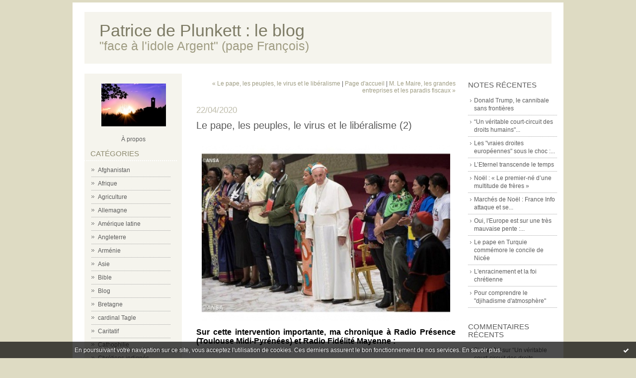

--- FILE ---
content_type: text/html; charset=UTF-8
request_url: http://plunkett.hautetfort.com/archive/2020/04/22/le-pape-les-peuples-le-virus-et-le-liberalisme-2-6232159.html
body_size: 11785
content:
<!DOCTYPE html PUBLIC "-//W3C//DTD XHTML 1.0 Transitional//EN" "http://www.w3.org/TR/xhtml1/DTD/xhtml1-transitional.dtd">
<html xmlns="http://www.w3.org/1999/xhtml" xml:lang="fr" lang="fr">
<head>
<link rel="icon" href="https://static.hautetfort.com/backend/graphics/favicon.ico" type="image/x-icon" />
<title>Le pape, les peuples, le virus et le libéralisme (2) : Patrice de Plunkett : le blog</title>
<meta name="description" content="Sur cette intervention importante, ma chronique à Radio Présence (Toulouse Midi-Pyrénées) et Radio Fidélité Mayenne :" />
<meta name="keywords" content="pape françois, coronavirus, la crise" />
<link rel="canonical" href="http://plunkett.hautetfort.com/archive/2020/04/22/le-pape-les-peuples-le-virus-et-le-liberalisme-2-6232159.html" />
<meta name="abstract" content="&quot;face à l'idole Argent&quot; (pape François)" />
<meta http-equiv="Content-Type" content="text/html; charset=utf-8" />
<meta name="publisher" content="http://www.blogspirit.com/" />
<meta name="generator" content="http://www.blogspirit.com/" />
<meta name="robots" content="index,follow" />
<link rel="stylesheet" href="https://static.hautetfort.com/backend/skins/set11/DEDBC3/style-scs.css" type="text/css" />
<link rel="stylesheet" href="http://plunkett.hautetfort.com/style.css?1769596265" type="text/css" />
<link rel="alternate" type="application/atom+xml" title="Atom" href="http://plunkett.hautetfort.com/atom.xml" />
<link rel="alternate" type="application/rss+xml" title="RSS" href="http://plunkett.hautetfort.com/index.rss" />
<link rel="start" href="http://plunkett.hautetfort.com/" title="Home" />
<link rel="prev" href="http://plunkett.hautetfort.com/archive/2020/04/21/le-pape-le-virus-et-le-liberalisme-6232014.html" title="Le pape, les peuples, le virus et le libéralisme" />
<link rel="next" href="http://plunkett.hautetfort.com/archive/2020/04/25/annonce-cosmetique-m-le-maire-les-grandes-entreprises-et-les-6232954.html" title="M. Le Maire, les grandes entreprises et les paradis fiscaux" />
<script>var _originalArrayFrom = Array.from;</script>
<script src="//ajax.googleapis.com/ajax/libs/prototype/1.7.3.0/prototype.js"></script>
<script>Array.from = _originalArrayFrom;</script>
<script type="text/javascript" src="https://static.hautetfort.com/backend/javascript/validator.js"></script>
<script type="text/javascript" src="https://static.hautetfort.com/backend/javascript/rememberme.js"></script>
<script type="text/javascript" src="https://static.hautetfort.com/backend/javascript/comment.js"></script>
<script type="text/javascript">
var errMsgName = "Saisissez votre nom.";
var errMsgEmail = "Saisissez votre email.";
var errMsgComment = "Écrire un commentaire.";
        </script>
<meta property="og:title" content="Le pape, les peuples, le virus et le libéralisme (2)"/>
<meta property="og:description" content="Sur cette intervention importante, ma chronique à Radio Présence (Toulouse Midi-Pyrénées) et Radio Fidélité Mayenne :"/>
<meta property="og:image" content="https://size.blogspirit.net/hautetfort.com/plunkett/560/media/00/02/4009022289.jpg" />
<script type="text/javascript">

function popupCenter(url,width,height,xtr) {
    var top=(screen.height-height)/2;
    var left=(screen.width-width)/2;
    window.open(url,"",xtr+",top="+top+",left="+left+",width="+width+",height="+height);
}

</script>
<style type="text/css">
body {
margin-bottom: 0px;
}
#toppub { display: block; width: 555px; height: 140px; margin: 0 auto;}
.content a img {border:0px;}
#footer {
text-align: center;
font-size: 65%;
width: auto;
margin: 2em auto 0px auto;
color: #000;
line-height: 210%;
display: block;
padding: 5px 15px;
background: #fff;
border-top: 1px solid #000;
}
#footer a {
color: #000;
text-decoration: underline;
background-color: transparent;
display: inline;
}
#footer a:hover {
color: #000;
text-decoration: underline;
background-color: transparent;
display: inline;
}
#sponsored-links {
display: block;
margin: 0;
padding: 0;
border: 0;
background: transparent;
margin-bottom: -5px;
}
</style>
</head>
<body>
<div data-cookie="off"><p data-close><a href="#" title="J'ai lu ce message"><span class="ui-icon ui-icon-check">Ok</span></a></p><p data-text>En poursuivant votre navigation sur ce site, vous acceptez l'utilisation de cookies. Ces derniers assurent le bon fonctionnement de nos services. <a href="https://www.hautetfort.com/cookies.html" title="En savoir plus sur les cookies" target="_blank">En savoir plus</a>.</p></div><style>[data-cookie]{display:none;position:fixed;backface-visibility:hidden;bottom:0;left:0;width:100%;background:black;background:url([data-uri]);color:white;padding:.5em 0;text-align:center;z-index:9999;}
[data-cookie~="on"]{display:block;}
[data-cookie] p{color:white;font-size:12px;margin:0;padding:0 .5em;line-height:1.3em;text-shadow:1px 0 3px rgba(0,0,0,1);}
[data-cookie] a{color:white;}
[data-cookie] [data-text]{margin:1px auto 0;text-align:left;max-width:980px;}
[data-cookie] [data-close]{float:right;margin:0 .5em;}
[data-cookie] .ui-icon{background-image: url(//download.jqueryui.com/themeroller/images/ui-icons_ffffff_256x240.png);}
.ui-icon-check {background-position: -64px -144px;}
.ui-icon {height: 16px;width: 16px;}
.ui-icon {background-repeat: no-repeat;display: block;overflow: hidden;text-indent: -99999px;}
@media print {[data-cookie]{display:none;}}
</style>
<div id="container">
<div class="container-decorator1">
<div class="container-decorator2">
<div id="banner-img">
<div class="banner-img-decorator1">
<div class="banner-img-decorator2">
<div class="img-link">
<a href="http://plunkett.hautetfort.com/"></a>
</div>
</div>
</div>
</div>
<div id="banner">
<div class="banner-decorator1">
<div class="banner-decorator2">
<h1><a href="http://plunkett.hautetfort.com/">Patrice de Plunkett : le blog</a></h1>
<h2>&quot;face à l'idole Argent&quot; (pape François)</h2>
</div>
</div>
</div>
<div id="left">
<div class="left-decorator1">
<div class="left-decorator2">
<div class="sidebar"> <div id="box-yourphoto" class="boxtitleless-decorator1"><div class="boxtitleless-decorator2"><div class="boxtitleless-decorator3"> <div class="link-note"> <div id="my-photo"> <img src="http://plunkett.hautetfort.com/media/00/02/2231678777.jpg" width="130" height="86" alt="Photo" /> </div></div> </div></div></div><!--boxsep-->
<div id="box-aboutme" class="boxtitleless-decorator1"><div class="boxtitleless-decorator2"><div class="boxtitleless-decorator3"> <div class="link-note"><a href="http://plunkett.hautetfort.com/about.html">À propos</a></div> </div></div></div><!--boxsep-->
<div id="box-categories" class="box-decorator1"><div class="box-decorator2"><div class="box-decorator3"> <div class="decorator1"> <div class="decorator2"><h2>Catégories</h2></div></div> <div class="boxcontent-decorator1"><div class="boxcontent-decorator2"><div class="boxcontent-decorator3"> <ul>     <li> <a href="http://plunkett.hautetfort.com/afghanistan/">Afghanistan</a>    </li>  <li> <a href="http://plunkett.hautetfort.com/afrique/">Afrique</a>    </li>  <li> <a href="http://plunkett.hautetfort.com/agriculture/">Agriculture</a>    </li>  <li> <a href="http://plunkett.hautetfort.com/allemagne/">Allemagne</a>    </li>  <li> <a href="http://plunkett.hautetfort.com/amrique-latine/">Amérique latine</a>    </li>  <li> <a href="http://plunkett.hautetfort.com/angleterre/">Angleterre</a>    </li>  <li> <a href="http://plunkett.hautetfort.com/armenie/">Arménie</a>    </li>  <li> <a href="http://plunkett.hautetfort.com/asie/">Asie</a>    </li>  <li> <a href="http://plunkett.hautetfort.com/bible/">Bible</a>    </li>  <li> <a href="http://plunkett.hautetfort.com/blog/">Blog</a>    </li>  <li> <a href="http://plunkett.hautetfort.com/bretagne/">Bretagne</a>    </li>  <li> <a href="http://plunkett.hautetfort.com/cardinal-tagle/">cardinal Tagle</a>    </li>  <li> <a href="http://plunkett.hautetfort.com/caritatif/">Caritatif</a>    </li>  <li> <a href="http://plunkett.hautetfort.com/cathophilie/">Cathophilie</a>    </li>  <li> <a href="http://plunkett.hautetfort.com/chretiens-indignes/">Chrétiens indignés</a>    </li>  <li> <a href="http://plunkett.hautetfort.com/ecologie/">Ecologie</a>    </li>  <li> <a href="http://plunkett.hautetfort.com/ecologie-integrale/">Ecologie intégrale</a>    </li>  <li> <a href="http://plunkett.hautetfort.com/economie-_financegestion/">Economie-   financegestion</a>    </li>  <li> <a href="http://plunkett.hautetfort.com/education-nationale/">Education nationale</a>    </li>  <li> <a href="http://plunkett.hautetfort.com/eglise-en-france/">Eglise en France</a>    </li>  <li> <a href="http://plunkett.hautetfort.com/eglises/">Eglises</a>    </li>  <li> <a href="http://plunkett.hautetfort.com/2012/">En 2012</a>    </li>  <li> <a href="http://plunkett.hautetfort.com/europe/">Europe</a>    </li>  <li> <a href="http://plunkett.hautetfort.com/evangiles/">Evangiles</a>    </li>  <li> <a href="http://plunkett.hautetfort.com/famille/">Famille</a>    </li>  <li> <a href="http://plunkett.hautetfort.com/guerre/">Guerre</a>    </li>  <li> <a href="http://plunkett.hautetfort.com/histoire/">Histoire</a>    </li>  <li> <a href="http://plunkett.hautetfort.com/idees/">Idées</a>    </li>  <li> <a href="http://plunkett.hautetfort.com/intelligence-artificielle/">Intelligence artificielle</a>    </li>  <li> <a href="http://plunkett.hautetfort.com/iran/">Iran</a>    </li>  <li> <a href="http://plunkett.hautetfort.com/irlande/">Irlande</a>    </li>  <li> <a href="http://plunkett.hautetfort.com/justice/">Justice</a>    </li>  <li> <a href="http://plunkett.hautetfort.com/la-crise/">La crise</a>    </li>  <li> <a href="http://plunkett.hautetfort.com/liban/">Liban</a>    </li>  <li> <a href="http://plunkett.hautetfort.com/libye/">Libye</a>    </li>  <li> <a href="http://plunkett.hautetfort.com/liturgie/">Liturgie</a>    </li>  <li> <a href="http://plunkett.hautetfort.com/livre-3les-evangeliques-a-la-conquete-du-monde/">Livre : "EVANGELIQUES"</a>    </li>  <li> <a href="http://plunkett.hautetfort.com/livre-l-ecologie/">Livre : "L'ECOLOGIE"</a>    </li>  <li> <a href="http://plunkett.hautetfort.com/livre-les-romans-du-mont-saint-michel/">Livre : "LES ROMANS DU MONT SAINT-MICHEL"</a>    </li>  <li> <a href="http://plunkett.hautetfort.com/cathos-ne-devenons-pas-une-secte/">LIVRE : 'CATHOS, NE DEVENONS PAS UNE SECTE'</a>    </li>  <li> <a href="http://plunkett.hautetfort.com/livre-face-l-idole-argent-la-revolution-du-pape-fr/">Livre : LA RÉVOLUTION DU PAPE FRANÇOIS</a>    </li>  <li> <a href="http://plunkett.hautetfort.com/livre_benoit_xvi_et_le_plan_de_dieu_/">Livre : "BENOÎT XVI ET LE PLAN DE DIEU"</a>    </li>  <li> <a href="http://plunkett.hautetfort.com/loisirs/">Loisirs</a>    </li>  <li> <a href="http://plunkett.hautetfort.com/macron/">Macron</a>    </li>  <li> <a href="http://plunkett.hautetfort.com/medias/">Médias</a>    </li>  <li> <a href="http://plunkett.hautetfort.com/mer/">Mer</a>    </li>  <li> <a href="http://plunkett.hautetfort.com/moeurs/">Moeurs</a>    </li>  <li> <a href="http://plunkett.hautetfort.com/printemps-arabe/">Monde arabe</a>    </li>  <li> <a href="http://plunkett.hautetfort.com/mont-saint-michel/">Mont Saint-Michel</a>    </li>  <li> <a href="http://plunkett.hautetfort.com/musique/">Musique</a>    </li>  <li> <a href="http://plunkett.hautetfort.com/notre-dame-de-paris/">Notre-Dame de Paris</a>    </li>  <li> <a href="http://plunkett.hautetfort.com/nouvelle-caledonie/">Nouvelle-Calédonie</a>    </li>  <li> <a href="http://plunkett.hautetfort.com/oecumenisme/">Oecuménisme</a>    </li>  <li> <a href="http://plunkett.hautetfort.com/onu/">ONU</a>    </li>  <li> <a href="http://plunkett.hautetfort.com/otan/">Otan</a>    </li>  <li> <a href="http://plunkett.hautetfort.com/asie-pacifique/">Pacifique</a>    </li>  <li> <a href="http://plunkett.hautetfort.com/pape-francois/">Pape François</a>    </li>  <li> <a href="http://plunkett.hautetfort.com/reinformation-pape/">Pape François</a>    </li>  <li> <a href="http://plunkett.hautetfort.com/pape-leon-xiv/">PAPE LÉON XIV</a>    </li>  <li> <a href="http://plunkett.hautetfort.com/patrimoine/">Patrimoine</a>    </li>  <li> <a href="http://plunkett.hautetfort.com/planete_chretienne/">Planète chrétienne</a>    </li>  <li> <a href="http://plunkett.hautetfort.com/politique/">Politique</a>    </li>  <li> <a href="http://plunkett.hautetfort.com/proche-orient/">Proche-Orient</a>    </li>  <li> <a href="http://plunkett.hautetfort.com/religions/">Religions</a>    </li>  <li> <a href="http://plunkett.hautetfort.com/reseaux-sociaux/">Réseaux "sociaux"</a>    </li>  <li> <a href="http://plunkett.hautetfort.com/russie/">Russie</a>    </li>  <li> <a href="http://plunkett.hautetfort.com/russie-ukraine-etc/">Russie-Ukraine-etc</a>    </li>  <li> <a href="http://plunkett.hautetfort.com/sante/">Santé</a>    </li>  <li> <a href="http://plunkett.hautetfort.com/sciences/">Sciences</a>    </li>  <li> <a href="http://plunkett.hautetfort.com/scolaire/">Scolaire</a>    </li>  <li> <a href="http://plunkett.hautetfort.com/social/">Social</a>    </li>  <li> <a href="http://plunkett.hautetfort.com/societe/">Société</a>    </li>  <li> <a href="http://plunkett.hautetfort.com/sport/">Sport</a>    </li>  <li> <a href="http://plunkett.hautetfort.com/syntheses/">Synthèses</a>    </li>  <li> <a href="http://plunkett.hautetfort.com/technologies/">Technologie</a>    </li>  <li> <a href="http://plunkett.hautetfort.com/nouvelle_evangelisation/">Témoignage évangélique</a>    </li>  <li> <a href="http://plunkett.hautetfort.com/terre_sainte/">Terre Sainte</a>    </li>  <li> <a href="http://plunkett.hautetfort.com/terrorisme/">Terrorisme</a>    </li>  <li> <a href="http://plunkett.hautetfort.com/trump/">Trump</a>    </li>  <li> <a href="http://plunkett.hautetfort.com/turquie/">Turquie</a>    </li>  <li> <a href="http://plunkett.hautetfort.com/usa/">USA</a>    </li>  <li> <a href="http://plunkett.hautetfort.com/videos-p-p/">VIDÉOS P.P.</a>    </li>  <li> <a href="http://plunkett.hautetfort.com/web/">Web</a>   </li> </ul> </div></div></div> </div></div></div> <!--boxsep-->
<div id="box-list18874" class="box-decorator1"><div class="box-decorator2"><div class="box-decorator3"><div class="decorator1"><div class="decorator2"><h2>ESPRIT</h2></div></div>
<div class="boxcontent-decorator1"><div class="boxcontent-decorator2"><div class="boxcontent-decorator3"><ul><li><a target="_blank" href="https://wherepeteris.com" title="Am&eacute;rique : WHERE PETER IS">Am&eacute;rique : WHERE PETER IS</a></li><li><a target="_blank" href="https://www.argedour.bzh/" title="AR GEDOUR">AR GEDOUR</a></li><li><a target="_blank" href="http://cellules-evangelisation.org/" title="Cellules d&#039;&eacute;vang&eacute;lisation">Cellules d&#039;&eacute;vang&eacute;lisation</a></li><li><a target="_blank" href="http://www.lescheminsdumontsaintmichel.com/spip/index.php" title="Chemins de Saint Michel">Chemins de Saint Michel</a></li><li><a target="_blank" href="http://www.collegedesbernardins.fr/" title="Coll&egrave;ge des Bernardins">Coll&egrave;ge des Bernardins</a></li><li><a target="_blank" href="http://www.eglise.catholique.fr/accueil.html" title="Eglise catholique">Eglise catholique</a></li><li><a target="_blank" href="http://www.franz-stock.org/" title="Franz Stock">Franz Stock</a></li><li><a target="_blank" href="http://www.institutlustiger.fr/" title="Institut JM Lustiger">Institut JM Lustiger</a></li><li><a target="_blank" href="http://www.levangileauquotidien.org" title="l&#039;Ecriture">l&#039;Ecriture</a></li><li><a target="_blank" href="http://www.abbaye-montsaintmichel.com/" title="Mont Saint-Michel">Mont Saint-Michel</a></li><li><a target="_blank" href="http://www.lpj.org/" title="Patriarcat J&eacute;rusalem">Patriarcat J&eacute;rusalem</a></li><li><a target="_blank" href="http://paxchristi.cef.fr/" title="Pax Christi">Pax Christi</a></li><li><a target="_blank" href="http://sciences-foi-rbp.org/spip.php?rubrique2" title="R&eacute;seau Blaise Pascal">R&eacute;seau Blaise Pascal</a></li><li><a target="_blank" href="http://www.custodia.org" title="Terre Sainte (Custodie)">Terre Sainte (Custodie)</a></li><li><a target="_blank" href="http://www.dogmatique.net" title="Th&eacute;ologie">Th&eacute;ologie</a></li><li><a target="_blank" href="http://www.theologieducorps.fr" title="Th&eacute;ologie du corps">Th&eacute;ologie du corps</a></li><li><a target="_blank" href="http://guidedelecturevaticanii.blogspot.dk/2012/10/introduction_24.html" title="Vatican II (concile)">Vatican II (concile)</a></li><li><a target="_blank" href="http://www.news.va" title="vatican.va">vatican.va</a></li></ul></div></div></div></div></div></div><!--boxsep-->
<div id="box-list75115" class="box-decorator1"><div class="box-decorator2"><div class="box-decorator3"><div class="decorator1"><div class="decorator2"><h2>SOCIAL, ETHIQUE, ECOLOGIE</h2></div></div>
<div class="boxcontent-decorator1"><div class="boxcontent-decorator2"><div class="boxcontent-decorator3"><ul><li><a target="_blank" href="http://www.atd-quartmonde.org" title="ATD Quart-monde">ATD Quart-monde</a></li><li><a target="_blank" href="http://www.captifs.asso.fr" title="Aux captifs la lib&eacute;ration">Aux captifs la lib&eacute;ration</a></li><li><a target="_blank" href="http://blog.ccfd-terresolidaire.org/mpr/" title="CCFD">CCFD</a></li><li><a target="_blank" href="http://www.ceras-projet.org/" title="CERAS">CERAS</a></li><li><a target="_blank" href="http://www.realclimate.org/" title="Climat">Climat</a></li><li><a target="_blank" href="http://www.confederationpaysanne.fr" title="Confederation paysanne">Confederation paysanne</a></li><li><a target="_blank" href="http://www.radio-canada.ca/actualite/decouverte/dossiers/80_arctique/index.html" title="D&eacute;gel  de l&#039;Arctique">D&eacute;gel  de l&#039;Arctique</a></li><li><a target="_blank" href="http://www.doctrine-sociale-catholique.fr" title="DOCTRINE SOCIALE CATHOLIQUE">DOCTRINE SOCIALE CATHOLIQUE</a></li><li><a target="_blank" href="http://saintlambert.wordpress.com/" title="Ecologie et solidarit&eacute;s">Ecologie et solidarit&eacute;s</a></li><li><a target="_blank" href="http://www.pouruneautreeconomie.fr/" title="&eacute;conomie solidaire">&eacute;conomie solidaire</a></li><li><a target="_blank" href="http://ecologyandchurches.wordpress.com/" title="Eglises et &eacute;cologie">Eglises et &eacute;cologie</a></li><li><a target="_blank" href="http://www.enmanquedeglise.com" title="En manque d&#039;Eglise">En manque d&#039;Eglise</a></li><li><a target="_blank" href="http://www.generations-futures.fr/" title="Enfants et pesticides">Enfants et pesticides</a></li><li><a target="_blank" href="http://www.fne.asso.fr/" title="France Nature Environnement">France Nature Environnement</a></li><li><a target="_blank" href="http://jacques.testart.free.fr/" title="Jacques Testart">Jacques Testart</a></li><li><a target="_blank" href="http://www.oxfamfrance.org/" title="Oxfam">Oxfam</a></li><li><a target="_blank" href="http://www.peuples-solidaires.org/" title="Peuples solidaires">Peuples solidaires</a></li><li><a target="_blank" href="http://www.piecesetmaindoeuvre.com/" title="Pi&egrave;ces et main d&#039;oeuvre">Pi&egrave;ces et main d&#039;oeuvre</a></li><li><a target="_blank" href="http://www.reporterre.net/" title="Reporterre">Reporterre</a></li><li><a target="_blank" href="http://www.secours-catholique.org/" title="Secours catholique">Secours catholique</a></li><li><a target="_blank" href="http://www.snl-union.org" title="Solidarit&eacute;s logement">Solidarit&eacute;s logement</a></li><li><a target="_blank" href="http://www.sosbebe.org" title="SOS b&eacute;b&eacute;">SOS b&eacute;b&eacute;</a></li><li><a target="_blank" href="http://www.sosfindevie.org" title="SOS fin de vie">SOS fin de vie</a></li><li><a target="_blank" href="http://ccfd-terresolidaire.org/" title="Terre solidaire">Terre solidaire</a></li></ul></div></div></div></div></div></div><!--boxsep-->
<div id="box-list75118" class="box-decorator1"><div class="box-decorator2"><div class="box-decorator3"><div class="decorator1"><div class="decorator2"><h2>ACTUALITE</h2></div></div>
<div class="boxcontent-decorator1"><div class="boxcontent-decorator2"><div class="boxcontent-decorator3"><ul><li><a target="_blank" href="http://www.aed-france.org/" title="AED">AED</a></li><li><a target="_blank" href="http://fidele34.blogspot.com/" title="Fid&egrave;le 34">Fid&egrave;le 34</a></li><li><a target="_blank" href="http://www.lavie.fr" title="La Vie">La Vie</a></li><li><a target="_blank" href="http://www.pgc-lb.org/fre/home" title="Patriarcat melkite d&#039;Antioche">Patriarcat melkite d&#039;Antioche</a></li><li><a target="_blank" href="http://www.pauljorion.com/blog" title="Paul Jorion">Paul Jorion</a></li><li><a target="_blank" href="http://www.oecumene.radiovaticana.org/fr1/index.asp" title="Radio Vatican">Radio Vatican</a></li><li><a target="_blank" href="http://www.les-crises.fr/ukraine/" title="UKRAINE">UKRAINE</a></li></ul></div></div></div></div></div></div><!--boxsep-->
</div>
</div>
</div>
</div>
<div id="right">
<div class="right-decorator1">
<div class="right-decorator2">
<div class="sidebar"> <div id="box-recentposts" class="box-decorator1"><div class="box-decorator2"><div class="box-decorator3"> <div class="decorator1"><div class="decorator2"><h2>Notes récentes</h2></div></div> <div class="boxcontent-decorator1"><div class="boxcontent-decorator2"><div class="boxcontent-decorator3"> <ul> <li><a href="http://plunkett.hautetfort.com/archive/2026/01/27/donald-trump-le-cannibale-sans-frontieres.html">Donald Trump, le cannibale sans frontières</a></li>    <li><a href="http://plunkett.hautetfort.com/archive/2026/01/16/nous-assistons-a-un-veritable-court-circuit-des-droits-huma-6579366.html">“Un véritable court-circuit des droits humains"...</a></li>    <li><a href="http://plunkett.hautetfort.com/archive/2026/01/07/panique-en-europe-trump-n-est-plus-big-daddy.html">Les "vraies droites européennes" sous le choc :...</a></li>    <li><a href="http://plunkett.hautetfort.com/archive/2026/01/01/l-eternel-transcende-le-temps-6577182.html">L’Eternel transcende le temps</a></li>    <li><a href="http://plunkett.hautetfort.com/archive/2025/12/24/noel-le-premier-ne-d-une-multitude-de-freres-6576225.html">Noël : « Le premier-né d’une multitude de frères »</a></li>    <li><a href="http://plunkett.hautetfort.com/archive/2025/12/11/marches-de-noel-france-info-attaque-et-se-ridiculise.html">Marchés de Noël : France Info attaque et se...</a></li>    <li><a href="http://plunkett.hautetfort.com/archive/2025/12/05/oui-l-europe-est-sur-la-mauvaise-pente-mais-trump-est-mal-place-pour-le-dir.html">Oui, l'Europe est sur une très mauvaise pente :...</a></li>    <li><a href="http://plunkett.hautetfort.com/archive/2025/11/28/le-pape-en-turquie-commemore-le-concile-de-nicee.html">Le pape en Turquie commémore le concile de Nicée</a></li>    <li><a href="http://plunkett.hautetfort.com/archive/2025/11/20/l-enracinement-et-la-foi-chretienne.html">L'enracinement et la foi chrétienne</a></li>    <li><a href="http://plunkett.hautetfort.com/archive/2025/11/17/pour-comprendre-le-djihadisme-d-atmosphere.html">Pour comprendre le "djihadisme d'atmosphère"</a></li> </ul> </div></div></div> </div></div></div> <!--boxsep-->
<div id="box-recentcomments" class="box-decorator1"><div class="box-decorator2"><div class="box-decorator3"> <div class="decorator1"><div class="decorator2"><h2>Commentaires récents</h2></div></div> <div class="boxcontent-decorator1"><div class="boxcontent-decorator2"><div class="boxcontent-decorator3"> <ul> <li><a href="http://plunkett.hautetfort.com/archive/2026/01/16/nous-assistons-a-un-veritable-court-circuit-des-droits-huma-6579366.html#c9127407">Pierre O. /</a> sur <a href="http://plunkett.hautetfort.com/archive/2026/01/16/nous-assistons-a-un-veritable-court-circuit-des-droits-huma-6579366.html">“Un véritable court-circuit des droits humains"...</a></li>    <li><a href="http://plunkett.hautetfort.com/archive/2026/01/07/panique-en-europe-trump-n-est-plus-big-daddy.html#c9127319">E Levavasseur /</a> sur <a href="http://plunkett.hautetfort.com/archive/2026/01/07/panique-en-europe-trump-n-est-plus-big-daddy.html">Les "vraies droites européennes" sous le choc :...</a></li>    <li><a href="http://plunkett.hautetfort.com/archive/2026/01/16/nous-assistons-a-un-veritable-court-circuit-des-droits-huma-6579366.html#c9127271">Pierrot /</a> sur <a href="http://plunkett.hautetfort.com/archive/2026/01/16/nous-assistons-a-un-veritable-court-circuit-des-droits-huma-6579366.html">“Un véritable court-circuit des droits humains"...</a></li>    <li><a href="http://plunkett.hautetfort.com/archive/2026/01/16/nous-assistons-a-un-veritable-court-circuit-des-droits-huma-6579366.html#c9127174">Fondudaviation /</a> sur <a href="http://plunkett.hautetfort.com/archive/2026/01/16/nous-assistons-a-un-veritable-court-circuit-des-droits-huma-6579366.html">“Un véritable court-circuit des droits humains"...</a></li>    <li><a href="http://plunkett.hautetfort.com/archive/2026/01/16/nous-assistons-a-un-veritable-court-circuit-des-droits-huma-6579366.html#c9127136">AlexS /</a> sur <a href="http://plunkett.hautetfort.com/archive/2026/01/16/nous-assistons-a-un-veritable-court-circuit-des-droits-huma-6579366.html">“Un véritable court-circuit des droits humains"...</a></li>    <li><a href="http://plunkett.hautetfort.com/archive/2026/01/07/panique-en-europe-trump-n-est-plus-big-daddy.html#c9127039">Albert /</a> sur <a href="http://plunkett.hautetfort.com/archive/2026/01/07/panique-en-europe-trump-n-est-plus-big-daddy.html">Les "vraies droites européennes" sous le choc :...</a></li>    <li><a href="http://plunkett.hautetfort.com/archive/2026/01/07/panique-en-europe-trump-n-est-plus-big-daddy.html#c9126994">E Levavasseur /</a> sur <a href="http://plunkett.hautetfort.com/archive/2026/01/07/panique-en-europe-trump-n-est-plus-big-daddy.html">Les "vraies droites européennes" sous le choc :...</a></li>    <li><a href="http://plunkett.hautetfort.com/archive/2026/01/07/panique-en-europe-trump-n-est-plus-big-daddy.html#c9126882">B.H.</a> sur <a href="http://plunkett.hautetfort.com/archive/2026/01/07/panique-en-europe-trump-n-est-plus-big-daddy.html">Les "vraies droites européennes" sous le choc :...</a></li>    <li><a href="http://plunkett.hautetfort.com/archive/2026/01/07/panique-en-europe-trump-n-est-plus-big-daddy.html#c9126800">Pierre O. /</a> sur <a href="http://plunkett.hautetfort.com/archive/2026/01/07/panique-en-europe-trump-n-est-plus-big-daddy.html">Les "vraies droites européennes" sous le choc :...</a></li>    <li><a href="http://plunkett.hautetfort.com/archive/2026/01/07/panique-en-europe-trump-n-est-plus-big-daddy.html#c9126513">Pierre Huet /</a> sur <a href="http://plunkett.hautetfort.com/archive/2026/01/07/panique-en-europe-trump-n-est-plus-big-daddy.html">Les "vraies droites européennes" sous le choc :...</a></li> </ul> </div></div></div> </div></div></div> <!--boxsep-->
<div class="box-decorator1" id="box-search"> <div class="box-decorator2"> <div class="box-decorator3"> <div class="decorator1"> <div class="decorator2"> <h2>Rechercher</h2> </div> </div> <div class="boxcontent-decorator1"> <div class="boxcontent-decorator2"> <div class="boxcontent-decorator3"> <form action="/apps/search/" method="get" name="search"> <input name="s" type="text"/> <input type="submit" class="search_button" value="OK"/> </form> </div> </div> </div> </div> </div> </div><!--boxsep-->
<div id="box-archives" class="box-decorator1"><div class="box-decorator2"><div class="box-decorator3"> <div class="decorator1"><div class="decorator2"><h2>Archives</h2></div></div> <div class="boxcontent-decorator1"><div class="boxcontent-decorator2"><div class="boxcontent-decorator3"> <ul><li><a href="http://plunkett.hautetfort.com/archive/2026/01/index.html">2026-01</a></li>  <li><a href="http://plunkett.hautetfort.com/archive/2025/12/index.html">2025-12</a></li>  <li><a href="http://plunkett.hautetfort.com/archive/2025/11/index.html">2025-11</a></li>  <li><a href="http://plunkett.hautetfort.com/archive/2025/10/index.html">2025-10</a></li>  <li><a href="http://plunkett.hautetfort.com/archive/2025/09/index.html">2025-09</a></li>  <li><a href="http://plunkett.hautetfort.com/archive/2025/08/index.html">2025-08</a></li>  <li><a href="http://plunkett.hautetfort.com/archive/2025/07/index.html">2025-07</a></li>  <li><a href="http://plunkett.hautetfort.com/archive/2025/06/index.html">2025-06</a></li>  <li><a href="http://plunkett.hautetfort.com/archive/2025/05/index.html">2025-05</a></li>  <li><a href="http://plunkett.hautetfort.com/archive/2025/04/index.html">2025-04</a></li> <li><a href="http://plunkett.hautetfort.com/archives/">Toutes les archives</a></li></ul> </div></div></div> </div></div></div><!--boxsep-->
<div id="box-calendar" class="box-decorator1"><div class="box-decorator2"><div class="box-decorator3">
<div class="decorator1"><div class="decorator2"><h2>Février&nbsp;2026</h2></div></div>
<div class="boxcontent-decorator1"><div class="boxcontent-decorator2"><div class="boxcontent-decorator3">
<div class="calendar-box">
<table class="calendar" border="0" cellpadding="1" cellspacing="1">
<tr>
<th class="day-of-week">D</th>
<th class="day-of-week">L</th>
<th class="day-of-week">M</th>
<th class="day-of-week">M</th>
<th class="day-of-week">J</th>
<th class="day-of-week">V</th>
<th class="day-of-week">S</th>
</tr>
<tr valign="top">
<td class="day even today"> 1</td>
<td class="day odd"> 2</td>
<td class="day even"> 3</td>
<td class="day odd"> 4</td>
<td class="day even"> 5</td>
<td class="day odd"> 6</td>
<td class="day even"> 7</td>
</tr>
<tr valign="top">
<td class="day odd"> 8</td>
<td class="day even"> 9</td>
<td class="day odd">10</td>
<td class="day even">11</td>
<td class="day odd">12</td>
<td class="day even">13</td>
<td class="day odd">14</td>
</tr>
<tr valign="top">
<td class="day even">15</td>
<td class="day odd">16</td>
<td class="day even">17</td>
<td class="day odd">18</td>
<td class="day even">19</td>
<td class="day odd">20</td>
<td class="day even">21</td>
</tr>
<tr valign="top">
<td class="day odd">22</td>
<td class="day even">23</td>
<td class="day odd">24</td>
<td class="day even">25</td>
<td class="day odd">26</td>
<td class="day even">27</td>
<td class="day odd">28</td>
</tr>
</table>
</div>
</div></div></div>
</div></div></div><!--boxsep-->
<div id="box-syndication" class="boxtitleless-decorator1"><div class="boxtitleless-decorator2"><div class="boxtitleless-decorator3"><div class="link-note"><a href="http://plunkett.hautetfort.com/index.rss"><img src="https://static.hautetfort.com/backend/images/extras/rssvalidated.gif" alt="Syndicate this site (rss)" /></a><br/><a href="http://plunkett.hautetfort.com/atom.xml"><img src="https://static.hautetfort.com/backend/images/extras/atom10.gif" alt="Syndicate this site (XML)" /></a><br/></div></div></div></div><!--boxsep-->
</div>
</div>
</div>
</div>
<div id="center">
<div class="center-decorator1">
<div class="center-decorator2">
<div class="content">
<p align="right" class="nav">
<a class="navprev" href="http://plunkett.hautetfort.com/archive/2020/04/21/le-pape-le-virus-et-le-liberalisme-6232014.html">&laquo; Le pape, les peuples, le virus et le libéralisme</a> |                                         <a class="navup" href="http://plunkett.hautetfort.com/">Page d'accueil</a>
| <a class="navnext" href="http://plunkett.hautetfort.com/archive/2020/04/25/annonce-cosmetique-m-le-maire-les-grandes-entreprises-et-les-6232954.html">M. Le Maire, les grandes entreprises et les paradis fiscaux &raquo;</a>                                    </p>
<h2 class="date"><span>22/04/2020</span></h2>
<h3 id="p1"><span>Le pape, les peuples, le virus et le libéralisme (2)</span></h3>
<div class="posttext">
<div class="posttext-decorator1">
<div class="posttext-decorator2">
<div class="introductory">                                                <p><img id="media-6122528" style="margin: 0.7em auto; display: block;" title="" src="http://plunkett.hautetfort.com/media/00/02/4009022289.jpg" alt="ob_f6fe2c_pape-francois-mouvements-populaires.jpg" /></p>
<p style="text-align: justify;"><span style="color: #000000;"><strong><span style="font-size: 12pt; font-family: arial, helvetica, sans-serif;">Sur cette intervention importante, ma chronique à Radio Présence (Toulouse Midi-Pyrénées) et Radio Fidélité Mayenne : </span></strong></span></p>
</div>                                                <a id="more"></a><br /><p style="text-align: justify;"><span style="font-size: 14pt; font-family: 'Times New Roman', serif; color: #000000;">&lt;&lt;&nbsp; Je ne sais pas si vous êtes comme moi, mais le côté pénible du confinement se double de l’impression d’être enfermés en écoutant et en regardant nuit et jour radios et télévisions ne nous parler que d’une seule chose, le coronavirus, et sous un seul angle, la glose perpétuelle (quitte à faire du remplissage quand on n’a rien à dire de plus que la veille). Pas le moindre recul. Aucune réflexion de fond sur les causes de la situation présente. </span></p>
<p style="text-align: justify;"><span style="font-size: 14pt; font-family: 'Times New Roman', serif; color: #000000;">Il y aurait pourtant beaucoup à dire… </span><span style="font-size: 14pt; font-family: 'Times New Roman', serif; color: #000000;">Voici quelqu’un qui prend du recul pour mieux envisager la situation et lui trouver une issue. C’est le pape François. Il vient d’écrire aux mouvements et organisations populaires dans le monde une lettre sur la crise actuelle, et ce qu’il leur écrit tranche positivement par rapport au flot de commentaires des médias. </span><span style="font-size: 14pt; font-family: 'Times New Roman', serif; color: #000000;">Il faut en lire quelques extraits. Ecoutez, c’est François qui parle&nbsp;: </span></p>
<p style="text-align: justify;"><span style="color: #000000;"><span style="font-size: 14.0pt; font-family: 'Times New Roman',serif;">&lt;&lt; <em>L</em></span><em><span style="font-size: 14.0pt; font-family: 'Times New Roman',serif;">es paradigmes technocratiques (qu’ils soient étatistes ou fondés sur le marché) ne suffisent pas pour affronter cette crise, ni d’ailleurs les autres grands problèmes de l’humanité. Aujourd’hui plus que jamais, ce sont les personnes, les communautés, les peuples qui doivent être au centre de tout, unis pour soigner, pour sauvegarder, pour partager… &gt;&gt;<br /></span></em></span></p>
<p style="text-align: justify;"><span style="font-size: 14pt; font-family: 'Times New Roman', serif; color: #000000;">Et aussi cela, écoutez encore&nbsp;: </span></p>
<p style="text-align: justify;"><span style="color: #000000;"><span style="font-size: 14.0pt; font-family: 'Times New Roman',serif;">&lt;&lt; </span><em><span style="font-size: 14.0pt; font-family: 'Times New Roman',serif;">Je veux que nous pensions au projet de développement humain intégral auquel nous aspirons, fondé sur le rôle central des peuples dans toute leur diversité et sur l’accès universel aux trois T que vous défendez&nbsp;: terre, toit et travail. </span></em></span><em><span style="font-size: 14pt; font-family: 'Times New Roman', serif; color: #000000;">J’espère que cette période de danger nous fera abandonner le pilotage automatique, secouera nos consciences endormies et permettra une conversion humaniste et écologique pour mettre fin à l’idolâtrie de l’argent et pour placer la dignité et la vie au centre de l’existence. </span></em><span style="font-size: 14pt; font-family: 'Times New Roman', serif; color: #000000;"><em>Notre civilisation, si compétitive et individualiste, avec ses rythmes frénétiques de production et de consommation, ses luxes excessifs et des profits démesurés pour quelques-uns, doit être freinée, se repenser, se régénérer.</em> &gt;&gt;&nbsp; <br /></span></p>
<p style="text-align: justify;"><span style="font-size: 14pt; font-family: 'Times New Roman', serif; color: #000000;">Les pistes que propose le pape sont économiquement incorrectes, aux antipodes de celle des chroniqueurs assurant que si ça se passe mal c’est parce qu’on n’a pas encore assez appliqué l’ultralibéralisme : un peu comme nos intellectuels communistes des années 1960 expliquaient que si l’URSS échouait c’est parce que qu’elle n’appliquait pas assez le marxisme. </span><span style="font-size: 14pt; font-family: 'Times New Roman', serif; color: #000000;">Contrairement aux commentaires sans fin d’économistes toujours surpris par les échecs de leur système et qui n’en finissent pas de disserter comme des médecins de Molière,&nbsp; les paroles du pape François pèsent leur poids de réalité et de méditation chrétienne bien informée.&nbsp; &gt;&gt;</span></p>
<p style="text-align: justify;">&nbsp;</p>
<p><span style="font-size: 14.0pt; font-family: 'Times New Roman',serif;">&nbsp;</span></p>
<p style="text-align: center;"><img id="media-6122529" style="margin: 0.7em 0;" title="" src="http://plunkett.hautetfort.com/media/00/02/2469709741.jpg" alt="discours-pape-François-Mouvements-populaires-Bolivie-terre-toit-travail-e1436962721637.jpg" /></p>
<p><span style="font-size: 14.0pt; font-family: 'Times New Roman',serif;">&nbsp;</span></p>                                                <div style="clear:both;"></div>
</div>
</div>
</div>
<div class="postbottom">
<div class="postbottom-decorator1">
<div class="postbottom-decorator2">
<p class="posted">
11:42 Publié dans <a href="http://plunkett.hautetfort.com/la-crise/">La crise</a>, <a href="http://plunkett.hautetfort.com/pape-francois/">Pape François</a>  | <a href="http://plunkett.hautetfort.com/archive/2020/04/22/le-pape-les-peuples-le-virus-et-le-liberalisme-2-6232159.html" id="a">Lien permanent</a>  | <a href="http://plunkett.hautetfort.com/archive/2020/04/22/le-pape-les-peuples-le-virus-et-le-liberalisme-2-6232159.html#comments" rel="nofollow">Commentaires (5)</a>  | Tags : <a href="http://plunkett.hautetfort.com/tag/pape+fran%C3%A7ois">pape françois</a>,  <a href="http://plunkett.hautetfort.com/tag/coronavirus">coronavirus</a>,  <a href="http://plunkett.hautetfort.com/tag/la+crise">la crise</a> 
</p>
</div>
</div>
</div>
<div class="commentlist">
<h2 id="comments"><span>Commentaires</span></h2>
<div class="commentparent ">
<p id="c8913048">À PROPOS DE CETTE LETTRE DU PAPE<br />
<br />
> Elle met une nouvelle fois en oeuvre la "théologie du peuple" des jésuites argentins : chantier important dans l'Eglise  latino-américaine, où il a remplacé les courants qui avaient dévié la théologie de la libération dans les années 1980. (Cf les travaux du P. Scannone s.j.) <br />
Le cardinal Ratzinger avait aidé en son temps à surmonter ces derniers, en collaboration avec le P. Guterrez o.p. : l'un des pères des théologies de la libération. Ce qui avait permis au préfet de la Congrégation pour la doctrine de la foi de constater qu'une théologie de la libération pleinement chrétienne existait enfin.<br />
On mesure ainsi, sans s'en étonner, la stupidité d'un site ultra italo-français affirmant – en toute ignorance – que la lettre de François aux mouvements populaires est une "rechute dans la théologie de la libération". <br />
Un autre site du même tonneau insinue que la lettre du pape contiendrait des "relents de messianisme temporel". C'est ce que ces gens-là disent depuis soixante ans chaque fois que l'Eglise entreprend de donner chair et sang à sa pensée sociale... On ne s'étonne pas que M. Magister, le "vaticaniste" des libéraux-conservateurs, soit l'un des collaborateurs de ce site. ]<br />
______</p>
<p class="posted">
Écrit par : PP / | 22/04/2020
</p>
</div>
<div class="commentparent ">
<p id="c8913054">REGARDS<br />
<br />
>  Sur la photo, l'échange de regards entre le pape et l'évêque est intéressant. Comment l'interpréter ?<br />
______</p>
<p class="posted">
Écrit par : Aur&eacute;lie M. / | 22/04/2020
</p>
</div>
<div class="commentparent ">
<p id="c8913064">LE DOCUMENT RATZINGER DE 1985 SUR LES THÉOLOGIES DE LA LIBÉRATION <br />
ET LES DEVOIRS SOCIO-ÉCONOMIQUES<br />
<br />
> Pourrais-tu redonner les références des documents de Ratzinger sur la théologie de la libération? Dans mes péripéties de ces dernières années, je les ai perdus....<br />
On commence à voir et entendre la contre-offensive des néo-libéraux pour que rien ne change après...Ce sont vraiment des aveugles ou de véritables sociopathes. Je pense qu'un certain nombre de nos dirigeants (dans toutes les sphères de la vie) ont des problèmes psychiatriques lourds pour nier ainsi la réalité. On cite souvent les cas extrêmes que furent Hitler, Staline, etc. Mais je pense que l'on serait surpris du résultats si on examinaient nos dirigeants actuels censés être "éclairés", "compétents" et "rationnels".<br />
<br />
VF<br />
<br />
<br />
[ PP à VF – Voici la référence : <br />
<br />
Congrégation pour la doctrine de la foi<br />
'Instruction sur la liberté chrétienne et la libération'<br />
<a href="http://www.vatican.va/roman_curia/congregations/cfaith/documents/rc_con_cfaith_doc_19860322_freedom-liberation_fr.html" target="_blank" rel="nofollow">http://www.vatican.va/roman_curia/congregations/cfaith/documents/rc_con_cfaith_doc_19860322_freedom-liberation_fr.html</a>   <br />
Spécialement le chapitre V.  ]<br />
<br />
réponse au commentaire</p>
<p class="posted">
Écrit par : VF / | 22/04/2020
</p>
</div>
<div class="commentparent ">
<p id="c8913109">LA MISÉRICORDE<br />
<br />
> Peut être que l’article suivant précise la pensée du pape ?<br />
«  La main qui relève est toujours la Miséricorde. Donne-moi ta main « <br />
<a href="http://www.congresmisericordefrance.catholique.fr/%28noa5qn45rngmglmi0xdlzfja%29/Default6_32.aspx?HeaderID=9&ArticleID=actualites2020-8&DirID=actualites&SubtitleID=Actualités%20%3E&TriID=" target="_blank" rel="nofollow">http://www.congresmisericordefrance.catholique.fr/%28noa5qn45rngmglmi0xdlzfja%29/Default6_32.aspx?HeaderID=9&ArticleID=actualites2020-8&DirID=actualites&SubtitleID=Actualités%20%3E&TriID=</a><br />
______</p>
<p class="posted">
Écrit par : Bernard B. / | 23/04/2020
</p>
</div>
<div class="commentparent ">
<p id="c8913386">NOTRE FOI<br />
<br />
> Quand je lis cette lettre je me dis que notre foi est vraiment totale. Elle n est pas limitée à la messe comme le croient certains. Elle inclut l économie et la politique. Bref elle est pleinement matérielle et active. La séparation spirituel temporel n a aucun sens et est étrangère au vrai christianisme.<br />
______</p>
<p class="posted">
Écrit par : Phil / | 24/04/2020
</p>
</div>
<p>Les commentaires sont fermés.</p>
</div>
</div>
</div>
</div>
</div>
<div style="clear: both;">&#160;</div>
</div>
</div>
</div>
<div id="extraDiv1"><span></span></div><div id="extraDiv2"><span></span></div><div id="extraDiv3"><span></span></div>
<div id="extraDiv4"><span></span></div><div id="extraDiv5"><span></span></div><div id="extraDiv6"><span></span></div>
<script type="text/javascript" src="https://static.hautetfort.com/backend/javascript/validation-min.js"></script><script type="text/javascript">
// <![CDATA[

function popupCenter(url,width,height,xtr) {
    var top=(screen.height-height)/2;
    var left=(screen.width-width)/2;
    window.open(url,"",xtr+",top="+top+",left="+left+",width="+width+",height="+height);
};

// ]]>
</script><script>
if(typeof jQuery == 'function' && jQuery('div[data-cookie]').length) {
  jQuery('p[data-close] a').on('click', function (event) {
    event.preventDefault();
    jQuery('div[data-cookie]').attr('data-cookie', 'off');
    var d = new Date();
    d.setTime(d.getTime() + (86400000 * 365));
    document.cookie = 'cookies_message=hide; expires=' + d.toGMTString() + '; path=/';
  });
} else if(typeof $$ == 'function' && $$('div[data-cookie]').length) {
  $$('p[data-close] a')[0].observe('click', function (event) {
    event.preventDefault();
    $$('div[data-cookie]')[0].setAttribute('data-cookie', 'off');
    var d = new Date();
    d.setTime(d.getTime() + (86400000 * 365));
    document.cookie = 'cookies_message=hide; expires=' + d.toGMTString() + '; path=/';
  });
}
if (!document.cookie.replace(new RegExp("(?:(?:^|.*;)\\s*cookies_message\\s*\\=\\s*([^;]*).*$)|^.*$"), "$1")) {
  if(typeof jQuery == 'function') {
    jQuery('div[data-cookie]').attr('data-cookie', 'on');
  } else if(typeof $$ == 'function') {
    $$('div[data-cookie]')[0].setAttribute('data-cookie', 'on');
  }
}
</script>
<div id="footer">
<a rel="nofollow" href="http://www.hautetfort.com/moderate.php?blog_url=http%3A%2F%2Fplunkett.hautetfort.com%2F">Déclarer un contenu illicite</a>&nbsp;|
<a rel="nofollow" href="http://plunkett.hautetfort.com/mentions-legales.html">Mentions légales de ce blog</a>
</div>
<script type="text/javascript">

  var _gaq = _gaq || [];
  _gaq.push(['_setAccount', 'UA-351048-6']);
  _gaq.push(['_trackPageview']);
_gaq.push(['_trackEvent', 'Pro plan', 'Société', 'plunkett.hautetfort.com']);
_gaq.push(['_trackEvent', 'Pro plan1', 'MultiCategories', 'plunkett.hautetfort.com']);


  (function() {
    var ga = document.createElement('script'); ga.type = 'text/javascript'; ga.async = true;
    ga.src = ('https:' == document.location.protocol ? 'https://ssl' : 'http://www') + '.google-analytics.com/ga.js';
    var s = document.getElementsByTagName('script')[0]; s.parentNode.insertBefore(ga, s);
  })();

</script>
</body>
</html>

--- FILE ---
content_type: text/css
request_url: https://static.hautetfort.com/backend/skins/set11/DEDBC3/style-scs.css
body_size: 2920
content:
/****
*
* PT p3
*
****/
body {
margin: 0px 0px 20px 0px;
padding: 0px;
background-color: #DEDBC3;
font-family: 'Lucida Grande','Lucida Sans Unicode',Verdana,Arial,sans-serif;
font-size: 105%;
word-spacing: normal;
color: #5B5B5B;
text-align: center;
}
#container {
margin-right: auto;
margin-left: auto;
margin-top: 5px;
text-align: left;
background: #AAAAAA url("http://static.hautetfort.com/backend/graphics/design/preview/set11/DEDBC3/f_general.gif") repeat-y 0% 0%;
width: 988px;
}
#container .container-decorator1 {
width: 100%;
}
#container .container-decorator1 .container-decorator2  {
width: 100%;
background: transparent url("http://static.hautetfort.com/backend/graphics/design/preview/set11/DEDBC3/f_bas.gif") no-repeat 0% 100%;
padding-bottom:47px;
}
.container-decorator4 .content-decorator {
padding:12px;
}
.container-decorator4 .content {
padding:0px;
}
#left {
float:left;
overflow: hidden;
width: 221px;
line-height: 100%;
}
#right {
overflow: hidden;
width: 205px;
background: transparent;
line-height: 100%;
color: #000;
padding-top:16px;
float: right;
}
#center {
width: 550px;
overflow: hidden;
float: left;
background: transparent;
}
#banner {
color: #A09D83;
height: 104px;
background: #F5F4ED;
border-left:24px solid #ffffff;
border-right:24px solid #ffffff;
border-bottom:19px solid #ffffff;
border-top:19px solid #ffffff;
line-height: 100%;
}
#banner h1 {
font-weight:normal;
padding: 30px 30px 0px 30px;
}
#banner h2 {
padding: 14px 30px 0px 30px;
}
#banner a {
color: #7D7B65;
text-decoration: none;
}
#banner-img {
background-repeat:no-repeat;
display: none;
}
div.img-link a {
display: block;
text-decoration: none;
width: 100%;
}
.nowrap {
white-space: nowrap;
}
/* CENTRE */
.content {
overflow: hidden;
padding: 0px 0px 0px 28px;
font-size: 11px;
}
.content h2 {
margin: 0px 0px 3px 0px;
padding: 10px 0px 3px 0px;
font-size: 20px;
color:#5B5B5B;
line-height:110%;
}
.content h2.date {
margin: 0px 0px 3px 0px;
padding: 10px 0px 3px 0px;
font-size: 17px;
color:#BFBDAC;
line-height:100%;
}
.content h3 {
margin: 0px;
padding: 5px 0px 15px 0px;
font-size: 20px;
color:#5B5B5B;
line-height:110%;
}
.content .posttext,
.content p {
font-size: 12px;
color:#5B5B5B;
margin:14px 0px;
}
.content a img {border:0px;}
.content blockquote {
font-size: 12px;
}
.content ul {
font-size: 12px;
}
.content ul li{
list-style-type:none;
background: url("http://static.hautetfort.com/backend/graphics/design/preview/set11/DEDBC3/puce.gif") no-repeat 0px 6px;
padding: 0px 0px 0px 15px;
line-height:150%;
color:#5B5B5B;
}
.content p.posted {
margin: 15px 0px 30px 0px;
font-size: 11px;
color:#5B5B5B;
clear: both;
border-top: 1px dotted #A0A0A0;
padding: 5px 10px 5px 0px;
}
.content p.posted a {
color: #5B5B5B;
}
.content p.posted a:hover {
color: #9D9B81;
text-decoration:none;
}
a {
text-decoration: none;
}
a:link {
color: #9D9B81;
}
a:visited {
color: #9D9B81;
}
a:hover {
color: #5B5B5B;
}
a:active {
color: #5B5B5B;
}
/* Sidebar */
.sidebar {
padding: 20px 0px 8px 8px;
color:#5B5B5B;
font-size:12px;
}
#left .sidebar{
border:1px solid #ffffff;
}
.decorator1, .decorator2 {
padding: 0px;
margin: 0px;
}
.sidebar .boxcontent-decorator3 {
margin: 0px 0px 30px 0px;
}
.sidebar ul {
padding: 0px;
margin: 0px 0px 20px 0px;
}
.sidebar ul.subcat{padding-left:20px;}
.sidebar li {
margin: 0px 0px 5px 0px;
list-style-type: none;
}
.sidebar img {
border:5px solid #DCDCDC;
margin:0px;
padding:0px;
}
#right .sidebar li.album, #left .sidebar li.album {
list-style-type: none;
background: none;
border:0px;
padding:0px 0px 0px 0px;
margin:0px 0px 0px 0px;
text-align:center;
border:0px;
}
#right .sidebar li.album.cover, #left .sidebar li.album.cover {
list-style-type: none;
background: none;
border:0px;
padding:0px 0px 0px 0px;
margin:15px 0px 0px 0px;
text-align:center;
border:0px;
}
#right .sidebar li.album a, #left .sidebar li.album a{
font-size:12px;
color:#5B5B5B;
margin:0px 0px 0px 0px;
padding:0px 0px 0px 0px;
border:0px;
}
#left .sidebar li.album a:hover{
color:#9D9B81;
}
#right .sidebar li.album a:hover{
color:#7D7B65;
}
.sidebar li.link img {
border: 0px;
padding: 0px;
margin: 0px;
vertical-align: -4px;
}
.sidebar a:link, .sidebar a:visited {
color: #000;
}
.sidebar a:hover, .sidebar a:active {
color: #99cc00;
text-decoration: underline;
}
/* LEFT */
#left .sidebar form{
margin: 0px;
padding: 0px;
}
#left .sidebar form ul li{
background:none;
text-align:left;
margin: 0px 0px 5px 0px;
padding: 0px 0px 0px 0px;
border:0px;
}
#left .sidebar {
padding: 0px 0px 0px 0px;
}
#left .sidebar h2 {
margin: 10px 10px 10px 22px;
font-size: 15px;
font-weight: normal;
color:#8E8B70;
border-bottom: 2px dotted #FFFFFF;
padding: 0px 0px 5px 13px;
text-transform:uppercase;
}
#left .sidebar .boxcontent-decorator2,
#left .sidebar .boxtitleless-decorator2 {
margin: 0px 10px 0px 34px;
}
#left .sidebar ul {
padding: 0px;
margin: 0px 0px 21px 0px;
}
#left .sidebar li {
margin: 5px 13px 5px 3px;
padding: 0px 13px 5px 13px;
list-style-type: none;
background: url("http://static.hautetfort.com/backend/graphics/design/preview/set11/DEDBC3/puce.gif") no-repeat 0px 5px;
_background: url("http://static.hautetfort.com/backend/graphics/design/preview/set11/DEDBC3/puce.gif") no-repeat 0px 6px; /*IE*/
border-bottom: 1px dotted #A0A0A0;
}
#left .sidebar li.description {
font-size:12px;
text-align: left;
margin: 0px;
padding: 0px 5px 15px 3px;
list-style-type: none;
background: none;
border-bottom: 0px solid #A0A0A0;
}
#left .sidebar a {
text-decoration: none;
font-size:12px;
color:#5B5B5B;
}
#left ul.popular-tags {
margin:0px 10px 22px 0px;
padding:0px;
}
#left ul.popular-tags li {
display: inline;
margin:0px;
padding:0px;
background:none;
border:none;
}
/* RIGHT */
#right .sidebar form{
margin: 0px;
padding: 0px;
}
#right .sidebar form ul li{
background:none;
text-align:left;
margin: 0px 0px 5px 0px;
padding: 0px 0px 0px 0px;
border:none;
}
#right .sidebar {
padding: 0px 13px 0px 13px;
}
#right .sidebar h2 {
font-size:15px;
font-weight:normal;
color: #5B5B5B;
text-transform:uppercase;
padding: 0px 0px 5px 0px;
}
#right .sidebar ul {
padding: 0px;
margin: 10px 0px 21px 0px;
}
#right .sidebar li {
margin: 0px 0px 5px 0px;
padding: 0px 0px 5px 12px;
list-style-type: none;
background: url("http://static.hautetfort.com/backend/graphics/design/preview/set11/DEDBC3/puce3.gif") no-repeat 0px 4px;
_background: url("http://static.hautetfort.com/backend/graphics/design/preview/set11/DEDBC3/puce3.gif") no-repeat 0px 5px;
border-bottom: 1px dotted #A0A0A0;
}
#right .sidebar a {
text-decoration: none;
font-size:12px;
color:#5B5B5B;
}
#right .sidebar li.description {
margin: 0px 0px 10px 0px;
padding: 0px 0px 0px 0px;
list-style-type: none;
background:none;
border:none;
}
#right ul.popular-tags {
margin:0px 0px 22px 0px;
padding:0px;
}
#right ul.popular-tags li {
display: inline;
margin:0px;
padding:0px;
background:none;
border:none;
}
/* rollover des liens gauche droite*/
#right a:hover, #right a:active {
color: #7D7B65;
text-decoration: none;
}
#right li a:hover, #right li a:active, #right .calendar a:hover, #right .calendar a:active {
color: #7D7B65;
text-decoration: none;
}
#left a:hover, #left a:active {
color: #9D9B81;
text-decoration: none;
}
#left li a:hover, #left li a:active, #left .calendar a:hover, #left .calendar a:active {
color: #9D9B81;
text-decoration: none;
}
#left TD.day a:hover, #right TD.day a:hover {
color:#4B4B4B;
}
/* fin rollover des lien gauche centre droite*/
.link-note {
font-size: 100%;
text-align: center;
line-height: 100%;
margin: 15px 0px 15px 0px;
}
.link-note img {
border: none;
margin: 5px;
background: transparent;
}
.photo {
margin-bottom: 20px;
}
h1, h2, h3 {
margin: 0px;
padding: 0px;
font-weight: normal;
}
/* Calendar */
.calendar a:link, .calendar a:visited {
color: #4B4B4B;
}
#left TABLE.calendar {
border:1px solid #ffffff;
border-collapse:collapse;
background-color: #F5F4ED;
margin: 10px 0px 0px 2px;
padding: 0px 0px 0px 0px;
text-align: left;
width: 169px;
text-transform:uppercase;
}
#right TABLE.calendar {
border:1px solid #ffffff;
border-collapse:collapse;
background-color: #F5F4ED;
margin: 10px 20px 22px 0px;
padding: 0px 0px 0px 0px;
text-align: left;
width: 169px;
text-transform:uppercase;
}
TH.day-of-week {
font-size: 10px;
text-align: center;
line-height: 100%;
margin-top: 10px;
list-style-type: none;
}
#right TH.day-of-week, #left TH.day-of-week {
background:#FFFFFF;
color: #272727;
padding:5px;
}
TD.selected-day {
font-size: 10px;
text-align: center;
line-height: 100%;
margin-top: 10px;
list-style-type: none;
background:#DDD162;
}
TD.day {
font-size: 10px;
text-align: center;
line-height: 100%;
margin-top: 10px;
list-style-type: none;
border:1px solid #ffffff;
padding:5px;
}
#left TD.day a, #right TD.day a {
font-size: 10px;
font-weight:bold;
text-align: center;
line-height: 100%;
margin: 0px;
padding:0px 3px 0px 3px;
background:#FFFFFF;
color:#4B4B4B;
}
/* Comments */
input {
font-size: 12px;
border:1px solid #999999;
border-width: expression(this.type=="radio"||this.type=="checkbox"?'0px':'');
}
textarea {
clear: both;
width: 99%;
font-size: 12px;
border:1px solid #999999;
}
form  {
padding-top: 1em;
}
form .formelement {
clear: both;
padding-bottom: 10px;
font-size: 12px;
background: transparent;
width: 99%;
}
form .formelement .name {
float: left;
width: auto;
font-size:12px
}
form .formelement .value {
float: right;
width: 70%;
}
form .formelement .error {
color: #f00;
font-size: 12px;
}
/* APPS */
.apps-container {
background-color: #FFFFFF !important;
background-image: none !important
}
/* Albums */
.album-container {
background-image : none ! important;
background-color: #ffffff! important;
}
.container-decorator4 {
width: 100%;
padding-bottom:13px;
background: transparent url("http://static.hautetfort.com/backend/graphics/design/preview/set11/DEDBC3/f_bas_album.gif") no-repeat 100% 100%;
}
.album-container h3 {
text-align: left;
color:#5B5B5B;
margin: 0px 0px 0px 22px;
padding: 3px 0px 5px 26px;
font-weight: bold;
font-size: 16px;
}
.album-container a img {
padding: 3px;
border: 1px solid #000;
background: #fff;
}
.album-container p {
font-size: 70% ! important;
line-height: 150% ! important;
}
.album-container #gallery,
.album-container #cover-intro {
text-align: center;
margin: 0px 0px 0px 0px;
background-color: #ffffff;
width: 988px;
}
* html .album-container #gallery,
* html .album-container #cover-intro {
width: 988px;
}
.album-container #cover-intro p {
font-size:12px;
color:#5B5B5B;
text-align: center;
line-height: 130%;
}
.album-container #cover-intro p a {
font-size:14px;
font-weight: bold;
}
.album-container #cover-intro img {
padding:0px;
border: 5px solid #dcdcdc;
background: #fff;
}
.album-container .nav {
text-align: right;
font-size:12px;
color: #5B5B5B;
margin: 22px 38px 0px 0px;
}
.album-container .nav a {
color: #5B5B5B;
text-decoration:none;
}
.album-container .nav a:hover {
color: #9D9B81;
text-decoration:none;
}
.album-container #photo-detail {
margin: 0px 0px 9px 0px;
padding: 0;
background-color: #ffffff;
}
.album-container #photo-detail .photo-container {
padding: 20px;
text-align: center;
}
.album-container #photo-detail .photo-container h4 {
font-size: 14px;
color:#5B5B5B;
}
.album-container #photo-detail .photo-container img {
margin: 0 25px;
border: 5px solid #dcdcdc;
background: #fff;
background: #fff;
}
.album-container #photo-detail .photo-container-no-thumb {
text-align:left;
padding: 25px 25px 0px 25px;
}
.album-container #photo-detail .photo-container-no-thumb h4 {
margin: 0;
font-size: 14px;
color:#5B5B5B;
}
.album-container #photo-detail .photo-container-no-thumb img {
float: left;
margin: 0 20px 20px 0;
border: 5px solid #dcdcdc;
background: #fff;
}
.album-container .thumblist {
float: left;
width: 100%;
clear: both;
padding: 0px 0px 0px 12px;
}
.album-container .thumblist img {
float: left;
margin: 10px;
padding: 0px;
border: 5px solid #DCDCDC;
background: #fff;
}
.album-container .thumblist-nofloat {
padding-top: 15px;
}
.album-container .thumblist-nofloat img {
margin: 10px;
padding: 0px;
border: 5px solid #DCDCDC;
background: #fff;
}
.album-container .thumblist-with-detail {
clear: both;
text-align: left;
width: 95%;
margin: 0px 20px 0px 10px;
}
.album-container .thumblist-with-detail .thumb-container {
float: left;
width: 100%;
}
.album-container .thumblist-with-detail a {
float: left;
font-size: 70%;
}
.album-container .thumblist-with-detail img {
margin: 10px;
padding: 0px;
border: 5px solid #DCDCDC;
background: #fff;
}
.album-container .thumblist-with-detail h4 {
margin: 0;
padding: 10px 0 0 0;
font-size: 14px;
color:#5B5B5B;
}
.album-container .thumblist-with-detail a.view-details {
float: right;
}
.spacer {
clear: both;
}
/* Diapo */
body.diapo {
margin: 0px 0px 0px 0px;
padding: 0px;
background-color: #AAAAAA;
}
#diapo-container {
margin: 0px;
padding: 0px;
text-align: center;
width: 95%;
}
#diapo-container .content {
width: 100%;
position: relative;
text-align: center;
padding: 0px;
margin: 20px 0px 0px 0px;
overflow: auto;
height: 500px;
}
#diapo-container .content img {
margin: 0 auto 0 auto;
border: 5px solid #dcdcdc;
}
#diapo-container .content p {
font-size: 12px;
color: #ffffff;
margin: 25px auto 0 auto;
}
#diapo-container .nav {
color: #ffffff;
font-size: 12px;
margin: 0px;
width: 100%;
}
#diapo-container .top {
position: relative;
height: 30px;
}
#diapo-container .bottom {
position: relative;
height: 80px;
text-align: center;
float: left;
padding-top: 1px;
}
#diapo-container .nav .menu {
text-align: center;
width: 100%;
}
#diapo-container .nav .menu select {
background-color: #ffffff;
padding: 0px;
margin: 0px 0px 0px 0px;
color: #231F20;
vertical-align: middle;
}
#diapo-container .nav .close {
text-align: right;
float: right;
line-height: 200%;
}
#diapo-container .nav a {
color: #ffffff;
text-decoration: underline;
}
#diapo-container .nav a:hover, #diapo-container .nav a:active {
text-decoration: underline;
}
ul.category-list {
margin:0px;
padding:0px;
}
ul.archive-list {
margin:0px;
padding:0px;
}
ul.category-list li, ul.archive-list li {
font-size:12px;
list-style-type: none;
background:url("http://static.hautetfort.com/backend/graphics/design/preview/set11/DEDBC3/puce3.gif") no-repeat 0px 3px;
margin:5px 0 0 0;
padding:0px 0px 0px 17px;
}
ul.popular-tags li {
display: inline;
margin: 0.2em;
}
ul.tag-list {
padding:0;
margin-left:0;
}
ul.tag-list li {
display: inline;
margin: 0.2em;
}
h3.total {
padding: 0;
font-size: 12px;
background : none;
margin-top : 10px;
font-weight:bold;
}
h3.total a {
text-decoration : none;
}
#box-search form input.search_button {
width:40px;
}
#box-search form input {
width:110px;
}
.commentparent, .commentchild  {
line-height:150%;
margin: 10px 0px;
padding:0px;
-moz-border-radius: 1% 1% 1% 1%;
-webkit-border-radius: 1% 1% 1% 1%;
border-bottom: 1px dotted #A0A0A0;
}
.commentparent .gravatar, .commentchild .gravatar {
float: left;
margin: 0 5px 5px 0;
}
.commentparent p.posted, .commentchild p.posted {
border: none;
margin: 5px 5px 5px 0;
padding: 0;
line-height:100%;
}
.commentparent p, .commentchild p{
margin-top:0px;
margin-bottom:0px;
}
.commentchild.author, .commentparent.author {
background-color:#F5F4ED;
padding:7px 7px 1px 7px;
border: none;
}
.commentparent {
padding:3px;
}
.commentchild {
margin:4px 0px 4px 40px;
padding:3px;
}
.content .commentlist h2 {
margin-bottom:20px;
}
.content h2#postcomment {
margin:20px 0px;
}
.content h3 a, .content h3 a:hover, .content h3 a:active, .content h3 a:visited {
color:#5B5B5B;
}
.content h3 a:hover{
text-decoration:underline;
}
.textlabel, form td {
line-height:150%;
font-size:12px;
}
.emailthis {
line-height:150%;
}
.postbottom {
line-height:150%;
}
.validation-advice {
display:inline;
color: #f00;
}
.sidebar ul.album_layout {
padding: 5px 0px;
}
.sidebar ul.album_layout li.cover {
display: inline;
}